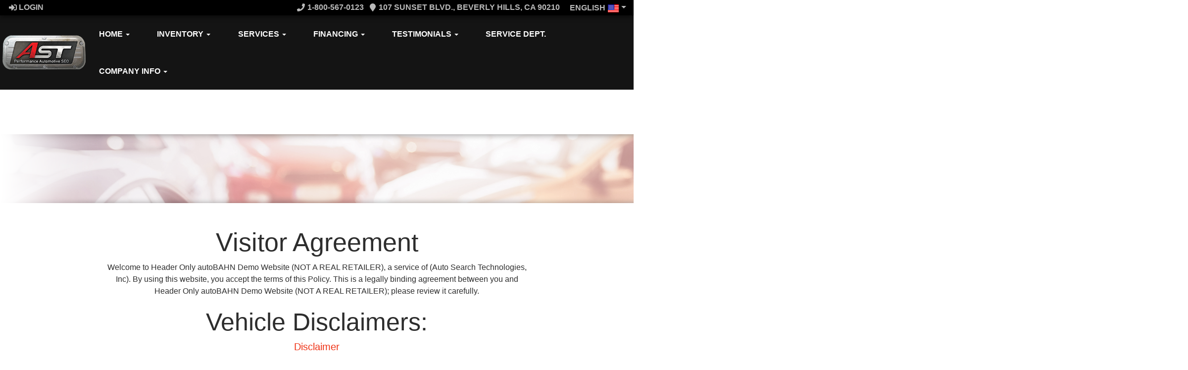

--- FILE ---
content_type: text/html; charset=UTF-8
request_url: https://www.reelsauto.com/policy
body_size: 9396
content:
<!DOCTYPE HTML>
<html lang="en">
<head>
	<!--
╔═══════════════════════════════════════════════════════════════════════════════════════════════╗
║         _______ _     _ _______  _____  _______ _______  ______ _______ ______  _______       ║
║         |_____| |     |    |    |     | |______    |    |_____/ |_____| |     \ |_____|       ║
║         |     | |_____|    |    |_____| ______|    |    |    \_ |     | |_____/ |     |       ║
║                                                                                               ║
║ SEO Website Platform Powered by VehiclesNETWORK, an apogeeINVENT company. vehiclesnetwork.com ║
╚═══════════════════════════════════════════════════════════════════════════════════════════════╝
-->
<!-- HTML Meta Tags -->
<title>Reel's Auto Sales :: Used Cars Orwell OH,Pre-Owned Autos Warren OH,44076,BHPH Cleveland,Previously Owned BHPH Vehicles Ashtabula County OH,In House Financing Painesville OH,Affordable Cars,Best Car Deals Painesville,Used Trucks Orwell,Used SUV's,Vans Cleveland,Boats,Used Pickup Trucks Orwell,Car Loans Warren,Auto Financing Cleveland,Bad Credit Loans Painesville,No Credit Loans,BHPH Car Dealer,BHPH Dealership Warren OH Policy :</title>
<meta name="title" content="Reel's Auto Sales :: Used Cars Orwell OH,Pre-Owned Autos Warren OH,44076,BHPH Cleveland,Previously Owned BHPH Vehicles Ashtabula County OH,In House Financing Painesville OH,Affordable Cars,Best Car Deals Painesville,Used Trucks Orwell,Used SUV's,Vans Cleveland,Boats,Used Pickup Trucks Orwell,Car Loans Warren,Auto Financing Cleveland,Bad Credit Loans Painesville,No Credit Loans,BHPH Car Dealer,BHPH Dealership Warren OH Policy :" />
<meta name="description" content="Used Cars Orwell OH,Pre-Owned Autos Warren OH,44076,BHPH Cleveland,Previously Owned BHPH Vehicles Ashtabula County OH,In House Financing Painesville OH,Affordable Cars,Best Car Deals Painesville,Used Trucks Orwell,Used SUV's,Vans Cleveland,Boats,Used Pickup Trucks Orwell,Car Loans Warren,Auto Financing Cleveland,Bad Credit Loans Painesville,No Credit Loans,BHPH Car Dealer,BHPH Dealership Warren OH" />
<meta name="keywords" content="used cars orwell oh,pre-owned autos warren oh,bhph cleveland,previously owned bhph vehicles ashtabula county oh,in house financing painesville oh,affordable cars,best car deals painesville,used trucks orwell,used suv's,vans cleveland,boats,used pickup trucks orwell,car loans warren,auto financing cleveland,bad credit loans painesville,no credit loans,bhph car dealer,bhph dealership warren oh" />

<!-- Twitter Meta Tags -->
<meta name="twitter:card" content="summary_large_image">
<meta name="twitter:title" content="Reel's Auto Sales :: Used Cars Orwell OH,Pre-Owned Autos Warren OH,44076,BHPH Cleveland,Previously Owned BHPH Vehicles Ashtabula County OH,In House Financing Painesville OH,Affordable Cars,Best Car Deals Painesville,Used Trucks Orwell,Used SUV's,Vans Cleveland,Boats,Used Pickup Trucks Orwell,Car Loans Warren,Auto Financing Cleveland,Bad Credit Loans Painesville,No Credit Loans,BHPH Car Dealer,BHPH Dealership Warren OH Policy :">
<meta name="twitter:description" content="Used Cars Orwell OH,Pre-Owned Autos Warren OH,44076,BHPH Cleveland,Previously Owned BHPH Vehicles Ashtabula County OH,In House Financing Painesville OH,Affordable Cars,Best Car Deals Painesville,Used Trucks Orwell,Used SUV's,Vans Cleveland,Boats,Used Pickup Trucks Orwell,Car Loans Warren,Auto Financing Cleveland,Bad Credit Loans Painesville,No Credit Loans,BHPH Car Dealer,BHPH Dealership Warren OH">
<meta name="twitter:image" content="">

<!-- Viewport Meta Tag -->
<meta name="viewport" content="width=device-width, initial-scale=1">

<meta name="robots" content="all, index, follow" /><meta name="googlebot" content="all, index, follow" /><meta name="author" content="Reel's Auto Sales" />
<meta name="copyright" content="Copyright (c) 2026 Reel's Auto Sales, All Rights Reserved" />
<meta name="reply-to" content="info@reelsauto.com" />
<meta name="distribution" content="global" />
<meta name="revisit-after" content="14 days" />
<meta http-equiv="content-type" content="text/html; charset=utf-8" />
<meta http-equiv="X-UA-Compatible" content="IE=edge" />
<base href="https://www.reelsauto.com/" />

	<!-- Global site tag (gtag.js) - Google Analytics -->
<script async src="https://www.googletagmanager.com/gtag/js?id=UA-45497406-1"></script>
<script>
  window.dataLayer = window.dataLayer || [];
  function gtag(){dataLayer.push(arguments);}
  gtag('js', new Date());

  gtag('config', 'UA-45497406-1');
</script>
<!-- // Add fonts here
<link href='https://fonts.googleapis.com/css?family=Josefin+Sans:400italic,600,600italic,700,700italic,300italic,100italic,400,300,100' rel='stylesheet' type='text/css'>
<link href='https://fonts.googleapis.com/css?family=Lato:400,300,400italic,300italic,700,700italic,900,900italic' rel='stylesheet' type='text/css'>
-->

<!-- Add the slick-theme.css if you want default styling -->
<!-- <link rel="stylesheet" type="text/css" href="//cdn.jsdelivr.net/jquery.slick/1.5.2/slick-theme.css"/> -->


<meta property="og:type" content="website" />
<meta property="og:title" content="Used Cars Orwell OH,Pre-Owned Autos Warren OH,44076,BHPH Cleveland,Previously Owned BHPH Vehicles Ashtabula County OH,In House Financing Painesville OH,Affordable Cars,Best Car Deals Painesville,Used Trucks Orwell,Used SUV's,Vans Cleveland,Boats,Used Pickup Trucks Orwell,Car Loans Warren,Auto Financing Cleveland,Bad Credit Loans Painesville,No Credit Loans,BHPH Car Dealer,BHPH Dealership Warren OH Policy :" />
<meta property="og:description" content="Used Cars Orwell OH,Pre-Owned Autos Warren OH,44076,BHPH Cleveland,Previously Owned BHPH Vehicles Ashtabula County OH,In House Financing Painesville OH,Affordable Cars,Best Car Deals Painesville,Used Trucks Orwell,Used SUV's,Vans Cleveland,Boats,Used Pickup Trucks Orwell,Car Loans Warren,Auto Financing Cleveland,Bad Credit Loans Painesville,No Credit Loans,BHPH Car Dealer,BHPH Dealership Warren OH" />
<meta property="og:url" content="https://www.reelsauto.com/policy" />
<link rel="image_src" href="" />
<meta property="og:image" content="" />
<link rel="icon" href="uploads/files/ep/d0/cj/7h/07/favicon_32x32.png" sizes="any" type="image/png" />
<meta name="viewport" content="width=device-width, initial-scale=1"/>
<link rel="stylesheet" href="css_combine?css_cache=dltqZnfB15d9h1FIMzYu2W4hhCM.css" type="text/css">
<link rel="stylesheet" href="css_combine?css_cache=SX3IWSgvTo0squQzmayc6JFP9MA.css" type="text/css">
<script type="text/javascript" src="js_combine?js_cache=P-Hz03Mj3BrvoiB0RT4j4A1FBKM.js"></script>
<script type="text/javascript" defer src="js_combine?js_cache=VZJ9yEsWkP_9b1SEwzy-YvtiJpI.js"></script>
</head>
<body class="page-policy ai_header_navigation_in_front ai_header_navigation_toolbar ai_body policy page-policy">

		<script language="javascript" type="text/javascript">
		<!--
			/* REMOVED CODE TO DELETE SELECTED (we don't have this form so we don't mess with other forms) */
			/* REMOVED CODE TO SORT (we have our own sorting functions) */
			
			if(typeof(ai_site_theme)=='undefined') var ai_site_theme = 'autostrada_new';
	
		//-->
		</script>
		
		<!-- [[DRAW DYNAMIC LIST 'aipg_455-header']] -->
<div class="dynalist dynalist_aipg_455-header" id="dynalist_aipg_455-header">
	
<!-- [NEW DYNAMIC_LIST: aipg_455-header] --><div class="dynalist_entry dynalist_odd dynalist_type-linklist dynalist_first dynalist_last" dlid="1628" id="dl_entry_aipg_455-header_1628">
<div class="dynalist_content" dlid="1628" id="dl_content_1628"><!-- [[DRAW DYNAMIC LIST 'theme_template-autostrada_new-header']] -->
<div class="dynalist dynalist_theme_template-autostrada_new-header" id="dynalist_theme_template-autostrada_new-header">
	
<!-- [NEW DYNAMIC_LIST: theme_template-autostrada_new-header] --><div class="dynalist_entry dynalist_odd dynalist_type-linkid dynalist_first dynalist_last" dlid="1400" id="dl_entry_theme_template-autostrada_new-header_1400">
<div class="dynalist_content" dlid="1400" id="dl_content_1400"><div id="draw_once_header_navigation" style="display:none"></div><div class="widgbox "  id="widgkey_header_navigation_562_outer">
<div class="widg_container widgbox_inner" id="widgkey_header_navigation_562">
<div class="clearfix in_front fixed-top ai_header_navigation">
	<!--DADEF-widg-header_navigation-562_top:d41d8cd98f-->
	
	<div class="toolbar">
		<div>
			<div class="row">
				
				<div class="col-5 col-md-3">
					
					<div class="ml-3">
						<span class="loggedOffOnly"><a href="login"><i class="fa fa-sign-in"></i> Login</a></span>
						<span class="loggedInOnly"><a href="logoff"><i class="fa fa-sign-out"></i> Logoff</a></span>
					</div>
					
				</div>
				<div class="col-7 col-md-9 text-right">
				
				
					
					
					
					<a href="tel:18005670123"><!--DADEF-widg-header_navigation-562_phone_icon:f4a1b83b17--><i class="fa fa-phone"></i> 1-800-567-0123</a><span class="d-none d-md-inline ml-2"><a href="contact-us" target="_blank"><!--DADEF-widg-header_navigation-562_address_icon:4735b8d385--><i class="fa fa-map-marker"></i> 107 Sunset Blvd., Beverly Hills, CA 90210</a></span>
					<div class="btn-group ml-3 header_nav_translate" role="group"><a href="#" id="translate_group" class="dropdown-toggle" data-toggle="dropdown" aria-haspopup="true" aria-expanded="false"> English <img src="images/flags/flat/24/US.png" alt=""></a>
									<div class="dropdown-menu" aria-labelledby="translate_group"></div></div>
					
				</div>
			</div>
		</div>
	</div>
	
	<div class="bottom-header">
		<div class="navbar navbar-expand-lg justify-content-between">
			
			<a class="navbar-brand d-flex align-items-center" href="./"><img src="uploads/dynamic_areas/cTKstwojAaz5ME68BX7L/31/astlogo.png" /></a>
			
			
			<button class="navbar-toggler mr-3 mr-lg-2" type="button" data-toggle="collapse" data-target="#widg-header_navigation-562" aria-controls="widg-header_navigation-562" aria-expanded="false" aria-label="Toggle navigation">
				<i class="freycon freycon-bars" aria-hidden="true" style="top: 0"></i> Menu
			</button>
			
			<div class="collapse navbar-collapse" id="widg-header_navigation-562">
				
				
  <ul id="ai_ul_nav" class="nav navbar-nav ai_menuID_101 ml-auto ai_ul_menu UNQ_trsqu7xe3cy6qu2rp0t5t6lhnavlevel1">
  <li class="nav-item dropdown haschild" id="li_188"><a class="nav-link" href="./" data-depth="1"  >Home <b class="caret"></b></a>
    <ul class="dropdown-menu navlevel2">
    <li class="nav-item ischild" id="li_191"><a class="nav-link" href="./about-us" data-depth="2"  >About Us</a></li>
    </ul>
  </li>
  <li class="nav-item autos_paddle_menu dropdown haschild" id="li_189"><a class="nav-link" href="autos" data-depth="1"  >Inventory <b class="caret"></b></a><div class="dropdown-menu mt-0 w-100 shadow border-outline-success autos_paddle_menu_custom">
		<div class="container-fluid">
			<div class="row flex-md-nowrap py-3 mx-auto" style="white-space: nowrap; overflow: auto;">
        <div class="col-12 col-md pr-md-5">
            <div class="paddle_menu_header text-white">Inventory</div>
            <ul class="list-unstyled column-count-md-1">
              <li>
                <a class="dropdown-item" href="autos">All Inventory (89)</a>
              </li>
            </ul>
        </div>
        <div class="col-12 col-md pr-md-5">
          
            <div class="paddle_menu_header text-white">Price</div>
            <ul class="list-unstyled ">
              <li>
                <a class="dropdown-item" href="autos">All Prices (89)</a>
              </li>
              
              <li>
                <a class="dropdown-item" href="autos?include_call_for_price=No&price_range=5000%3B10000">$5,000 - $10,000 (8)</a>
              </li>
              
              <li>
                <a class="dropdown-item" href="autos?include_call_for_price=No&price_range=10000%3B15000">$10,000 - $15,000 (20)</a>
              </li>
              
              <li>
                <a class="dropdown-item" href="autos?include_call_for_price=No&price_range=15000%3B20000">$15,000 - $20,000 (32)</a>
              </li>
              
              <li>
                <a class="dropdown-item" href="autos?include_call_for_price=No&price_range=20000%3B25000">$20,000 - $25,000 (22)</a>
              </li>
              
              <li>
                <a class="dropdown-item" href="autos?include_call_for_price=No&price_range=25000%3B30000">$25,000 - $30,000 (5)</a>
              </li>
              
              <li>
                <a class="dropdown-item" href="autos?include_call_for_price=No&price_range=30000%3B35000">$30,000 - $35,000 (2)</a>
              </li>
              
            </ul>
          
        </div>
				<div class="col-md-auto pr-md-5"></div>
				
				<div class="col-12 col-md pr-md-5">
					<div class="paddle_menu_header text-white">Makes</div>
					<ul class="list-unstyled column-count-md-3">
						
						<li>
							<a class="dropdown-item" style='display: inline-block' href="autos?make=Acura">
								<i class="freycon freycon-make-acura" style="width: 2rem !important"></i>
								
								Acura (1)
							</a>
						</li>
						
						<li>
							<a class="dropdown-item" style='display: inline-block' href="autos?make=Buick">
								<i class="freycon freycon-make-buick" style="width: 2rem !important"></i>
								
								Buick (2)
							</a>
						</li>
						
						<li>
							<a class="dropdown-item" style='display: inline-block' href="autos?make=Chevrolet">
								<i class="freycon freycon-make-chevrolet" style="width: 2rem !important"></i>
								
								Chevrolet (17)
							</a>
						</li>
						
						<li>
							<a class="dropdown-item" style='display: inline-block' href="autos?make=Chrysler">
								<i class="freycon freycon-make-chrysler" style="width: 2rem !important"></i>
								
								Chrysler (5)
							</a>
						</li>
						
						<li>
							<a class="dropdown-item" style='display: inline-block' href="autos?make=Dodge">
								<i class="freycon freycon-make-dodge" style="width: 2rem !important"></i>
								
								Dodge (2)
							</a>
						</li>
						
						<li>
							<a class="dropdown-item" style='display: inline-block' href="autos?make=Fiat">
								<i class="freycon freycon-make-fiat" style="width: 2rem !important"></i>
								
								Fiat (1)
							</a>
						</li>
						
						<li>
							<a class="dropdown-item" style='display: inline-block' href="autos?make=Ford">
								<i class="freycon freycon-make-ford" style="width: 2rem !important"></i>
								
								Ford (10)
							</a>
						</li>
						
						<li>
							<a class="dropdown-item" style='display: inline-block' href="autos?make=Genesis">
								
								<img src="uploads/files/ep/d0/cj/7h/07/favicon_32x32.png" alt="" style="height: 2rem;" />
								Genesis (1)
							</a>
						</li>
						
						<li>
							<a class="dropdown-item" style='display: inline-block' href="autos?make=GMC">
								<i class="freycon freycon-make-gmc" style="width: 2rem !important"></i>
								
								GMC (2)
							</a>
						</li>
						
						<li>
							<a class="dropdown-item" style='display: inline-block' href="autos?make=Honda">
								<i class="freycon freycon-make-honda" style="width: 2rem !important"></i>
								
								Honda (3)
							</a>
						</li>
						
						<li>
							<a class="dropdown-item" style='display: inline-block' href="autos?make=Hyundai">
								<i class="freycon freycon-make-hyundai" style="width: 2rem !important"></i>
								
								Hyundai (2)
							</a>
						</li>
						
						<li>
							<a class="dropdown-item" style='display: inline-block' href="autos?make=Jeep">
								<i class="freycon freycon-make-jeep" style="width: 2rem !important"></i>
								
								Jeep (9)
							</a>
						</li>
						
						<li>
							<a class="dropdown-item" style='display: inline-block' href="autos?make=Kia">
								<i class="freycon freycon-make-kia" style="width: 2rem !important"></i>
								
								Kia (8)
							</a>
						</li>
						
						<li>
							<a class="dropdown-item" style='display: inline-block' href="autos?make=Lincoln">
								<i class="freycon freycon-make-lincoln" style="width: 2rem !important"></i>
								
								Lincoln (1)
							</a>
						</li>
						
						<li>
							<a class="dropdown-item" style='display: inline-block' href="autos?make=Mini">
								<i class="freycon freycon-make-mini" style="width: 2rem !important"></i>
								
								Mini (1)
							</a>
						</li>
						
						<li>
							<a class="dropdown-item" style='display: inline-block' href="autos?make=Mitsubishi">
								<i class="freycon freycon-make-mitsubishi" style="width: 2rem !important"></i>
								
								Mitsubishi (1)
							</a>
						</li>
						
						<li>
							<a class="dropdown-item" style='display: inline-block' href="autos?make=Nissan">
								<i class="freycon freycon-make-nissan" style="width: 2rem !important"></i>
								
								Nissan (6)
							</a>
						</li>
						
						<li>
							<a class="dropdown-item" style='display: inline-block' href="autos?make=RAM">
								<i class="freycon freycon-make-ram" style="width: 2rem !important"></i>
								
								RAM (4)
							</a>
						</li>
						
						<li>
							<a class="dropdown-item" style='display: inline-block' href="autos?make=Subaru">
								<i class="freycon freycon-make-subaru" style="width: 2rem !important"></i>
								
								Subaru (6)
							</a>
						</li>
						
						<li>
							<a class="dropdown-item" style='display: inline-block' href="autos?make=Toyota">
								<i class="freycon freycon-make-toyota" style="width: 2rem !important"></i>
								
								Toyota (3)
							</a>
						</li>
						
						<li>
							<a class="dropdown-item" style='display: inline-block' href="autos?make=Volkswagen">
								<i class="freycon freycon-make-volkswagen" style="width: 2rem !important"></i>
								
								Volkswagen (4)
							</a>
						</li>
						
					</ul>
				</div>
				<div class="col-md-auto pr-md-5"></div>
				
				
				<div class="col-12 col-md pr-md-5">
          <div class="paddle_menu_header text-white">Body Type</div>
					<ul class="list-unstyled">
						
						<li>
							<a class="dropdown-item" href="autos?body_style=Commercial">
								<i class="freycon freycon-vehicle-commercial" style="width: 2rem !important"></i>
								
								Commercial (1)
							</a>
						</li>
						
						<li>
							<a class="dropdown-item" href="autos?body_style=Coupe">
								<i class="freycon freycon-vehicle-coupe" style="width: 2rem !important"></i>
								
								Coupe (3)
							</a>
						</li>
						
						<li>
							<a class="dropdown-item" href="autos?body_style=Pickup%20Truck">
								<i class="freycon freycon-vehicle-pickup" style="width: 2rem !important"></i>
								
								Pickup Truck (20)
							</a>
						</li>
						
						<li>
							<a class="dropdown-item" href="autos?body_style=Sedan">
								<i class="freycon freycon-vehicle-sedan" style="width: 2rem !important"></i>
								
								Sedan (10)
							</a>
						</li>
						
						<li>
							<a class="dropdown-item" href="autos?body_style=SUV">
								<i class="freycon freycon-vehicle-suv" style="width: 2rem !important"></i>
								
								SUV (45)
							</a>
						</li>
						
						<li>
							<a class="dropdown-item" href="autos?body_style=Van%2FMinivan">
								<i class="freycon freycon-vehicle-[[body_type_icons.van/minivan]]" style="width: 2rem !important"></i>
								
								Van/Minivan (6)
							</a>
						</li>
						
						<li>
							<a class="dropdown-item" href="autos?body_style=Wagon">
								<i class="freycon freycon-vehicle-wagon" style="width: 2rem !important"></i>
								
								Wagon (2)
							</a>
						</li>
						
					</ul>
				</div>
				<div class="col-md-auto pr-md-5"></div>
				
				
				<div class="col-12 col-md">
					<div class="paddle_menu_header text-white">Years</div>
					<ul class="list-unstyled column-count-md-2">
						
						<li>
							<a class="dropdown-item" href="autos?yearMade=2008">2008 (1)</a>
						</li>
						
						<li>
							<a class="dropdown-item" href="autos?yearMade=2011">2011 (1)</a>
						</li>
						
						<li>
							<a class="dropdown-item" href="autos?yearMade=2012">2012 (2)</a>
						</li>
						
						<li>
							<a class="dropdown-item" href="autos?yearMade=2014">2014 (3)</a>
						</li>
						
						<li>
							<a class="dropdown-item" href="autos?yearMade=2015">2015 (8)</a>
						</li>
						
						<li>
							<a class="dropdown-item" href="autos?yearMade=2016">2016 (7)</a>
						</li>
						
						<li>
							<a class="dropdown-item" href="autos?yearMade=2017">2017 (13)</a>
						</li>
						
						<li>
							<a class="dropdown-item" href="autos?yearMade=2018">2018 (14)</a>
						</li>
						
						<li>
							<a class="dropdown-item" href="autos?yearMade=2019">2019 (12)</a>
						</li>
						
						<li>
							<a class="dropdown-item" href="autos?yearMade=2020">2020 (13)</a>
						</li>
						
						<li>
							<a class="dropdown-item" href="autos?yearMade=2021">2021 (4)</a>
						</li>
						
						<li>
							<a class="dropdown-item" href="autos?yearMade=2022">2022 (6)</a>
						</li>
						
						<li>
							<a class="dropdown-item" href="autos?yearMade=2023">2023 (4)</a>
						</li>
						
						<li>
							<a class="dropdown-item" href="autos?yearMade=2024">2024 (1)</a>
						</li>
						
					</ul>
				</div>
				
			</div>
		</div>
	</div>
	<script async>
		$(function(){
			$('.autos_paddle_menu_custom').parent().addClass('position-static');
		});
	</script>
  <style>
  .paddle_menu_header
  {
    margin-bottom: 3px !important;
    padding-bottom: 3px !important;
    border-bottom: 1px solid #ffffff;
  }
  </style>

</li>
  <li class="nav-item dropdown haschild" id="li_215"><a class="nav-link" href="#" data-depth="1"  >Services <b class="caret"></b></a>
    <ul class="dropdown-menu navlevel2">
    <li class="nav-item ischild" id="li_196"><a class="nav-link" href="find-vehicle" data-depth="2"  >Find a Vehicle</a></li>
    <li class="nav-item ischild" id="li_197"><a class="nav-link" href="./sell-your-auto" data-depth="2"  >Sell Your Auto</a></li>
    <li class="nav-item ischild" id="li_203"><a class="nav-link" href="schedule-a-test-drive" data-depth="2"  >Book Test-Drive</a></li>
    </ul>
  </li>
  <li class="nav-item dropdown haschild" id="li_190"><a class="nav-link" href="applications" data-depth="1"  >Financing <b class="caret"></b></a>
    <ul class="dropdown-menu navlevel2">
    <li class="nav-item ischild" id="li_216"><a class="nav-link" href="get_prequalified" data-depth="2"  >Get CapOne Prequalified</a></li>
    <li class="nav-item ischild" id="li_214"><a class="nav-link d-block d-sm-block d-md-block d-lg-block d-xl-none " href="applications" data-depth="2"  >Apply Today!</a></li>
    </ul>
  </li>
  <li class="nav-item dropdown haschild" id="li_201"><a class="nav-link" href="testimonials" data-depth="1"  >Testimonials <b class="caret"></b></a>
    <ul class="dropdown-menu navlevel2">
    <li class="nav-item ischild" id="li_202"><a class="nav-link" href="customer-survey" data-depth="2"  >Write a Review</a></li>
    </ul>
  </li>
  <li class="nav-item" id="li_194"><a class="nav-link" href="schedule-a-service-appt" data-depth="1"  >Service Dept.</a></li>
  <li class="nav-item dropdown haschild" id="li_192"><a class="nav-link" href="#" data-depth="1"  >Company Info <b class="caret"></b></a>
    <ul class="dropdown-menu navlevel2">
    <li class="nav-item ischild" id="li_193"><a class="nav-link" href="contact-us" data-depth="2"  >Contact Us</a></li>
    <li class="nav-item ischild" id="li_208"><a class="nav-link" href="locations" data-depth="2"  >Directions</a></li>
    <li class="nav-item ischild" id="li_209"><a class="nav-link" href="bios" data-depth="2"  >Meet Our Team</a></li>
    <li class="nav-item ischild" id="li_198"><a class="nav-link" href="refer-friend" data-depth="2"  >Refer a Friend</a></li>
    <li class="nav-item ischild" id="li_210"><a class="nav-link" href="our-policy" data-depth="2"  >Privacy Policy</a></li>
    </ul>
  </li>
  </ul>

				

				
				<ul id="autos_right_menu" class="nav navbar-nav ai_ul_menu float-right">
</ul>
<script async type="text/javascript">
var main_height = $("#ai_ul_nav").height();
var autos_div_height = $("#autos_right_menu").height();
var difference = (autos_div_height - main_height);
var new_padding_top = parseInt($("#autos_right_menu LI:last-child A").css("padding-top"));
new_padding_top = new_padding_top - (difference/2);
var new_padding_bottom = parseInt($("#autos_right_menu LI:last-child A").css("padding-bottom"));
new_padding_bottom = new_padding_bottom - (difference/2);
$("#autos_right_menu LI A.nav-link").css({"padding-top":new_padding_top,"padding-bottom":new_padding_bottom});
</script>
				
			</div>
		</div>
		<!--DADEF-widg-header_navigation-562_bottom:d41d8cd98f-->
	</div>
</div>
</div>
</div>

</div><!-- END dynalist_content dlid 1400 -->
</div><!-- END #dl_entry_theme_template-autostrada_new-header_1400 --></div>
<!-- [[END DYNAMIC LIST 'theme_template-autostrada_new-header']] -->

</div><!-- END dynalist_content dlid 1628 -->
</div><!-- END #dl_entry_aipg_455-header_1628 --></div>
<!-- [[END DYNAMIC LIST 'aipg_455-header']] -->


<!-- [[DRAW DYNAMIC LIST 'aipg_455-body_header']] -->
<div class="dynalist dynalist_aipg_455-body_header" id="dynalist_aipg_455-body_header">
	
<!-- [NEW DYNAMIC_LIST: aipg_455-body_header] --><div class="dynalist_entry dynalist_odd dynalist_type-regular dynalist_first dynalist_last" dlid="1632" id="dl_entry_aipg_455-body_header_1632">
<div class="dynalist_content" dlid="1632" id="dl_content_1632"><div id="draw_once_wysiwyg" style="display:none"></div><div class="widgbox "  id="widgkey_wysiwyg_1499_outer">
<div class="widg_container widgbox_inner" id="widgkey_wysiwyg_1499">
<img src="uploads/dynamic_areas/W8lHkNyjlgUlM4b4O6BX/31/photo_bg.png" /></div>
</div>

</div><!-- END dynalist_content dlid 1632 -->
</div><!-- END #dl_entry_aipg_455-body_header_1632 --></div>
<!-- [[END DYNAMIC LIST 'aipg_455-body_header']] -->

<div class="clearfix"></div>
<!-- [[DRAW DYNAMIC LIST 'aipg_455-body']] -->
<div class="dynalist dynalist_aipg_455-body" id="dynalist_aipg_455-body">
	
<!-- [NEW DYNAMIC_LIST: aipg_455-body] --><div class="dynalist_entry dynalist_odd dynalist_type-regular dynalist_first dynalist_last" dlid="1631" id="dl_entry_aipg_455-body_1631">
<div class="dynalist_content" dlid="1631" id="dl_content_1631"><div class="widgbox container p-5"  id="widgkey_wysiwyg_1498_outer">
<div class="widg_container widgbox_inner" id="widgkey_wysiwyg_1498">
<h1 style="text-align: center;">Visitor Agreement</h1>
<p style="text-align: center;">Welcome to Header Only autoBAHN Demo Website (NOT A REAL RETAILER), a service of (Auto Search Technologies, Inc). By using this website, you accept the terms of this Policy. This is a legally binding agreement between you and Header Only autoBAHN Demo Website (NOT A REAL RETAILER); please review it carefully.</p>

<h2 style="text-align: center;">Vehicle Disclaimers:</h2>

<h3 style="text-align: center;">Disclaimer</h3>
<p style="text-align: center;">Photo(s) are supplied for the conveinence of the user and may not represent actual vehicle. Variations in color, trim, and other features may exist. The information, such as prices and mileage, presented on each vehicle is believed to be reliable and we make every effort to provide the latest and most accurate information. However, we cannot guarantess that this information is accurate, complete or current. We are not responsible for errors or omissions and do not warrant the accuracy of this information. Please contact us directly for vehicle availability and option content.</p>
<h3 style="text-align: center;">1.	General Provisions</h3>
<p style="text-align: center;">If you view information you feel is inaccurate, please contact us immediately so we can make necessary corrections.</p>
<p style="text-align: center;">The Website is an evolving medium. Header Only autoBAHN Demo Website (NOT A REAL RETAILER) may change the terms contained herein without notice. It is the user?s responsibility to be familiar with the terms in this agreement. By using this website, you agree to be bound by this agreement in the current posted form.</p>
<p style="text-align: center;">The material that appears on Header Only autoBAHN Demo Website (NOT A REAL RETAILER) is for informational purposes only. We make every possible effort to ensure the accuracy of all information displayed, but errors may appear. If you elect to purchase a vehicle, or any goods or services described on Header Only autoBAHN Demo Website (NOT A REAL RETAILER), it is your responsibility to confirm the accuracy of the information (including the price). We cannot provide any guarantees or warranties of the information that appears on Header Only autoBAHN Demo Website (NOT A REAL RETAILER), and are not responsible for any such vehicles, goods or services.</p>
<p style="text-align: center;">The prices listed by sellers on Header Only autoBAHN Demo Website (NOT A REAL RETAILER) often exclude sales tax, finance charges, title, license, regulatory, dealer documentary, emission testing and compliance fees, any or all of which may be added to the listed price to arrive at the final sale price of a particular vehicle. Other fees, exclusions, and conditions may apply that are not explicitly stated on Header Only autoBAHN Demo Website (NOT A REAL RETAILER).</p>
<h3 style="text-align: center;">2.	Disclaimer of Warranties, Limitation of Liability, and Indemnification</h3>
<p style="text-align: center;">IF YOU RELY ON THIS WEBSITE OR ANY INFORMATION, PRODUCT OR SERVICE AVAILABLE THROUGH THIS WEBSITE, YOU DO SO AT YOUR OWN RISK. YOU UNDERSTAND THAT THERE MAY BE DELAYS, OMISSIONS, INTERRUPTIONS, INACCURACIES, AND/OR OTHER PROBLEMS WITH THE INFORMATION, PRODUCTS, AND SERVICES PUBLISHED ON OR PROMOTED OVER THIS SITE. THIS WEBSITE IS PROVIDED TO YOU "AS IS." AUTO SEARCH TECHNOLOGIES, INC. AND ITS AFFILIATES, AGENTS AND LICENSORS, CANNOT AND DO NOT WARRANT THE ACCURACY, COMPLETENESS, CURRENTNESS, NONINFRINGEMENT, MERCHANTABILITY OR FITNESS FOR A PARTICULAR PURPOSE OF THE INFORMATION AVAILABLE THROUGH THIS WEBSITE (OR ANY INFORMATION, GOODS OR SERVICES THAT ARE REFERRED TO, ADVERTISED OR PROMOTED ON, OR SOLD THROUGH THIS WEBSITE). NOR DO WE OR THEY GUARANTEE THAT THE WEBSITE WILL BE ERROR FREE, OR CONTINUOUSLY AVAILABLE, OR THAT THE WEBSITE WILL BE FREE OF VIRUSES OR OTHER HARMFUL COMPONENTS. AUTO SEARCH TECHNOLOGIES, INC. AND ITS AFFILIATES, AGENTS OR LICENSORS WILL NOT BE LIABLE FOR ANY CLAIMS, ACTIONS OR JUDGMENTS ARISING OUT OF OR RELATED TO ANY CONTENT POSTED TO OUR WEBSITE BY YOU OR ANY OTHER THIRD PARTY.</p></div>
</div>

</div><!-- END dynalist_content dlid 1631 -->
</div><!-- END #dl_entry_aipg_455-body_1631 --></div>
<!-- [[END DYNAMIC LIST 'aipg_455-body']] -->

<!-- [[DRAW DYNAMIC LIST 'aipg_455-body_footer']] -->
<div class="dynalist dynalist_aipg_455-body_footer" id="dynalist_aipg_455-body_footer">
	
<!-- [NEW DYNAMIC_LIST: aipg_455-body_footer] --></div>
<!-- [[END DYNAMIC LIST 'aipg_455-body_footer']] -->


<!-- [[DRAW DYNAMIC LIST 'aipg_455-footer']] -->
<div class="dynalist dynalist_aipg_455-footer" id="dynalist_aipg_455-footer">
	
<!-- [NEW DYNAMIC_LIST: aipg_455-footer] --><div class="dynalist_entry dynalist_odd dynalist_type-linklist dynalist_first dynalist_last" dlid="1629" id="dl_entry_aipg_455-footer_1629">
<div class="dynalist_content" dlid="1629" id="dl_content_1629"><!-- [[DRAW DYNAMIC LIST 'theme_template-autostrada_new-footer']] -->
<div class="dynalist dynalist_theme_template-autostrada_new-footer" id="dynalist_theme_template-autostrada_new-footer">
	
<!-- [NEW DYNAMIC_LIST: theme_template-autostrada_new-footer] --><div class="dynalist_entry dynalist_odd dynalist_type-regular dynalist_first dynalist_last" dlid="1897" id="dl_entry_theme_template-autostrada_new-footer_1897">
<div class="dynalist_content" dlid="1897" id="dl_content_1897"><div id="draw_once_php_script" style="display:none"></div><div class="widgbox "  id="widgkey_php_script_1683_outer">
<div class="widg_container widgbox_inner" id="widgkey_php_script_1683">
<!--DADEF-autos_site_footer_widget:21879ea2a4--><div class="autos_footer container-fluid">
	<div class="row">
		<div class="col col-1">&nbsp;</div>
		<div class="col col-10">
			<ul class="autos_footer_cols_6 list-inline footer_list_item">
				
    <li class="haschild"><a href="./" alt="Home">Home</a></li>
      <li class="ischild"><a href="./about-us" alt="About Us">About Us</a></li>
    <li ><a href="autos" alt="Inventory">Inventory</a></li>
    <li class="haschild"><a href="#" alt="Services">Services</a></li>
      <li class="ischild"><a href="find-vehicle" alt="Find a Vehicle">Find a Vehicle</a></li>
      <li class="ischild"><a href="./sell-your-auto" alt="Sell Your Auto">Sell Your Auto</a></li>
      <li class="ischild"><a href="schedule-a-test-drive" alt="Book Test-Drive">Book Test-Drive</a></li>
    <li class="haschild"><a href="applications" alt="Financing">Financing</a></li>
      <li class="ischild"><a href="get_prequalified" alt="Get CapOne Prequalified">Get CapOne Prequalified</a></li>
      <li class="ischild"><a href="applications" alt="Apply Today!">Apply Today!</a></li>
    <li class="haschild"><a href="testimonials" alt="Testimonials">Testimonials</a></li>
      <li class="ischild"><a href="customer-survey" alt="Write a Review">Write a Review</a></li>
    <li ><a href="schedule-a-service-appt" alt="Service Dept.">Service Dept.</a></li>
      <li class="ischild"><a href="contact-us" alt="Contact Us">Contact Us</a></li>
      <li class="ischild"><a href="locations" alt="Directions">Directions</a></li>
      <li class="ischild"><a href="bios" alt="Meet Our Team">Meet Our Team</a></li>
      <li class="ischild"><a href="refer-friend" alt="Refer a Friend">Refer a Friend</a></li>
      <li class="ischild"><a href="our-policy" alt="Privacy Policy">Privacy Policy</a></li>
<li class="ischild active"><a href="/autos-sold" alt="Sold Inventory">Sold Inventory</a></li><li class="ischild active" alt="Sitemap"><a href="/sitemap.php">Sitemap</a></li><li class="ischild active" alt="XML Sitemap"><a href="/sitemap.xml">XML Sitemap</a></li><li class="ischild active" alt="Nexus Links"><a href="/nexus">Nexus Links</a></li>
			</ul>
		</div>
		<div class="col col-1">&nbsp;</div>
	</div>
	<div style="height: 15px;">&nbsp;</div>
	<div class="row">
		<div class="col col-sm-12" style="text-align: center;">
			All Rights Reserved &middot; &copy; 2026 &middot;
			<a href="https://www.reelsauto.com/" title="used cars orwell oh,pre-owned autos warren oh,bhph cleveland,previously owned bhph vehicles ashtabula county oh,in house financing painesville oh,affordable cars,best car deals painesville,used trucks orwell,used suv's,vans cleveland,boats,used pickup trucks orwell,car loans warren,auto financing cleveland,bad credit loans painesville,no credit loans,bhph car dealer,bhph dealership warren oh">
				Reel's Auto Sales
			</a><br/>
			
				Marketing Technology by
				<a href="https://www.vehiclesnetwork.com/" alt="Marketing Technology by VehiclesNETWORK">VehiclesNETWORK</a>
				an ApogeeINVENT Company
				<br/>
			

			
			<p class="counter">This page has been visited 0 times since January 21st, 2026</p>
			<p class="counter">Reel's Auto Sales has been visited 21,901,284 times.</p>
			
		</div>
	</div>
	<div class="row">
		<div class="col col-sm-4" style="text-align: center;">
			
				<a href="http://www.vehiclesnetwork.com">
					<picture>
						<source type="image/webp"
							srcset="uploads/aiimg/images/VehiclesNETWORK-Logo-White-Text-Medium.aiimg-w113h24ar0en0-c2Z0PWpwZw.webp">
						<img class="lazy_load" data-src="images/VehiclesNETWORK-Logo-White-Text-Medium.jpg"
							style="width: 113px; height: 24px; max-width: auto;" alt="Vehicles Network" title="Vehicles Network">
					</picture>
				</a>
			
		</div>
		<div class="col col-sm-4" style="text-align: center;">
			<a href="login">
				<picture>
					<source type="image/webp"
						srcset="uploads/aiimg/images/ast_login_icon_small_black.aiimg-h24ar0en0-JTI3dz0zOCZzZnQ9anBn.webp">
					<img class="lazy_load" data-src="images/ast_login_icon_small_black.jpg" alt="login logo"
						style="height: 24px; width: 38px; max-width: auto; ">
				</picture>
			</a>
		</div>
		<div class="col col-sm-4" style="text-align: center;">
			
				<a href="https://www.ipayauto.com/">
					<picture>
						<source type="image/webp"
							srcset="uploads/aiimg/images/ipayauto_logo_black.aiimg-w103h24ar0en0-c2Z0PWpwZw.webp">
						<img class="lazy_load" data-src="images/ipayauto_logo_black.jpg" alt="I Pay Auto" title="IPayAuto"
							style="height: 24px; width: 103px; max-width: auto;">
					</picture>
				</a>

			
		</div>
	</div>
</div>

		<script defer type="text/javascript">

			$( document ).ready(function() {
				
				// This handles all "onclick" calls
        $(function() {
					$("[onClick]").each(function(){
						$(this).click(function(e){
							if($(this).is("BUTTON") && !$(this).hasClass("no_loading_indicator")) {
								ai_show_processing();
							}
						});
					});
        });

				$( document ).on( "click", "A", function() {
					var link = this.href;
					var target = this.target;
					
					if(
						 !$(this).hasClass("no_loading_indicator") &&
						 !$(this).hasClass("te_show_more_text") &&
						 !window.event.ctrlKey && // No control key options
						 target == '' && // No target
						 link != 'http://www.reelsauto.com/#' && // No #'s 
						 link != 'https://www.reelsauto.com/#' && // No #'s
						 link != '' && // No blanks
						 !link.match(/[^\s]+(\/\#)[^\s]+/ig) && // This matches domain.com/#hash
						 !link.match(/[^\s]+\??[^\s]+(\#)[^\s]+/ig) && // This matches domain.com/page?param#hash OR This matches domain.com/page?param#hash
						 !link.match(/(lead_management|javascript:|tel:|call:|fax:|mailto:)/ig) // No lead_management, javascript, tel, call, fax or mailto
					){
						ai_show_processing();
					}
				});
			});
		</script>
		</div>
</div>

</div><!-- END dynalist_content dlid 1897 -->
</div><!-- END #dl_entry_theme_template-autostrada_new-footer_1897 --></div>
<!-- [[END DYNAMIC LIST 'theme_template-autostrada_new-footer']] -->

</div><!-- END dynalist_content dlid 1629 -->
</div><!-- END #dl_entry_aipg_455-footer_1629 --></div>
<!-- [[END DYNAMIC LIST 'aipg_455-footer']] -->


<script type="text/javascript" defer src="js_combine?js_cache=1JSYNksuwiWh1eq7nWLHyK7e184.js"></script>

<script>
// We don't need this to wait until document ready, just toward the bottom of the page
	
$(function ai_skin_js_onload(){
performance.mark('ai_js_onload_start');

//AI JS ONLOAD SKIN SCRIPT (0)
try {
AOS.init();
} catch (e) {console.error(e);}


//AI JS ONLOAD SKIN SCRIPT (1)
try {
autos_footer_check_screen_width(true,"")
} catch (e) {console.error(e);}


//AI JS ONLOAD SKIN SCRIPT (2)
try {
$(".admin-menu-item.classic_permissions a").attr("href", "permissions?ai_skin=full_page&ajax_cmd=draw&target_element_id=jonbox_permissions&permissions_requested=a%3A5%3A%7Bs%3A13%3A%22dynamic_areas%22%3Ba%3A2%3A%7Bs%3A10%3A%22class_name%22%3Bs%3A13%3A%22dynamic_areas%22%3Bs%3A9%3A%22key_value%22%3Bs%3A0%3A%22%22%3B%7Ds%3A19%3A%22General+Permissions%22%3Ba%3A2%3A%7Bs%3A10%3A%22class_name%22%3Bs%3A19%3A%22General+Permissions%22%3Bs%3A9%3A%22key_value%22%3Bs%3A0%3A%22%22%3B%7Ds%3A5%3A%22autos%22%3Ba%3A2%3A%7Bs%3A10%3A%22class_name%22%3Bs%3A5%3A%22autos%22%3Bs%3A9%3A%22key_value%22%3Bs%3A0%3A%22%22%3B%7Ds%3A23%3A%22command_center_settings%22%3Ba%3A2%3A%7Bs%3A10%3A%22class_name%22%3Bs%3A23%3A%22command_center_settings%22%3Bs%3A9%3A%22key_value%22%3Bs%3A0%3A%22%22%3B%7Ds%3A4%3A%22widg%22%3Ba%3A2%3A%7Bs%3A10%3A%22class_name%22%3Bs%3A4%3A%22widg%22%3Bs%3A9%3A%22key_value%22%3Bs%3A0%3A%22%22%3B%7D%7D");
} catch (e) {console.error(e);}

		// Always run this
		$(".preload_stylesheet").attr("rel","stylesheet");
		performance.mark('ai_js_onload_end');
performance.measure('ai_js_onload','ai_js_onload_start','ai_js_onload_end');
});
</script>
</body>
</html>
<!-- PAGECACHE(pagecache/policy,)  CACHETIME : 2026-01-21 15:05:28 -->